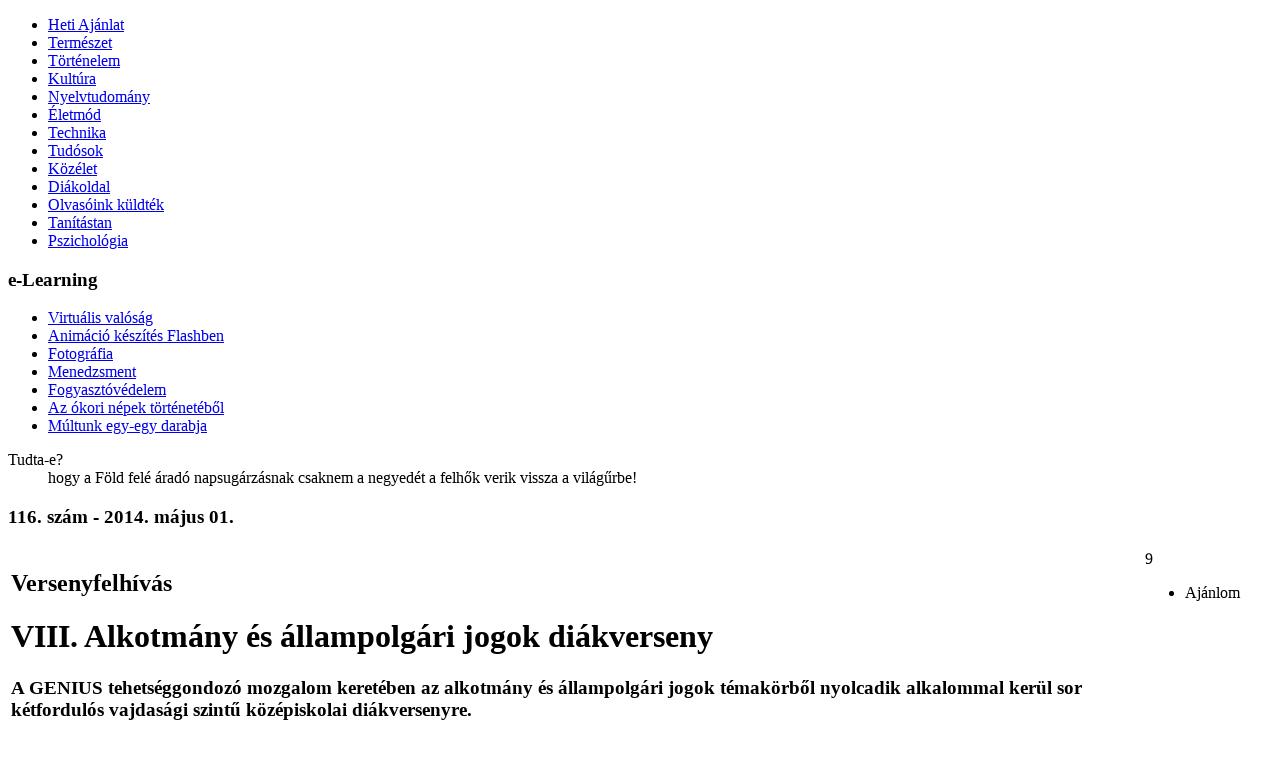

--- FILE ---
content_type: text/html; charset=UTF-8
request_url: http://fokusz.info/index.php?cid=1277750475&aid=1522125013
body_size: 15985
content:
<!DOCTYPE html PUBLIC "-//W3C//DTD XHTML 1.0 Transitional//EN" "http://www.w3.org/TR/xhtml1/DTD/xhtml1-transitional.dtd">
<html xmlns="http://www.w3.org/1999/xhtml">
<head>
<title>Fókusz - VIII. Alkotmány és állampolgári jogok diákverseny</title>
<meta http-equiv="content-type" content="text/html; charset=utf-8" />
<meta http-equiv="cache-control" content="public" />
<meta name="copyright" content="Fókusz, office@fokusz.info" />
<meta name="description" content="Fókusz, ismeretterjesztő és tudománynépszerűsítő elektronikus folyóirat." />
<meta name="keywords" content="fokusz, fókusz, hirek, vajdasag, vajdaság, ismeretterjesztő, tudositás, hetilap, aktuális, elektronikus, kiadvány, genius, természet, tudomány, kultúra, életmód, közélet"  />
<meta name="robots" content="index,follow" />
<meta name="language" content="hu" />
<link rel="icon" href="favicon.ico" type="image/ico" />
<link rel="shortcut icon" href="favicon.ico" />
<link rel="stylesheet" type="text/css" href="http://fonts.googleapis.com/css?family=Ubuntu:400,400italic,700&subset=latin,latin-ext" />
<link rel="author" href="https://plus.google.com/u/0/117765126143686762861/about" />

<meta property="og:url" content="http://fokusz.info/index.php?cid=1277750475&aid=1522125013" />
<meta property="og:type" content="website" />
<meta property="og:title" content="VIII. Alkotmány és állampolgári jogok diákverseny" />
<meta property="og:image" content="http://www.fokusz.info/Image/Cikkek/alkotmany_kep.jpg" />
<meta property="og:description" content="A GENIUS tehetséggondozó mozgalom keretében az alkotmány és állampolgári jogok témakörből nyolcadik alkalommal kerül sor kétfordulós vajdasági szintű középiskolai diákversenyre." />
<meta property="og:site_name" content="Fókusz - VAJDASÁGI ISMERETTERJESZTŐ ÉS TUDOMÁNYNÉPSZERŰSÍTŐ PORTÁL" />

<script type="text/javascript" src="System/Javascript/loader.js"></script>

</head>

<body>

<!-- Google tag (gtag.js) -->
<script async src="https://www.googletagmanager.com/gtag/js?id=G-WBK9VY06T9"></script>
<script>
  window.dataLayer = window.dataLayer || [];
  function gtag(){dataLayer.push(arguments);}
  gtag('js', new Date());

  gtag('config', 'G-WBK9VY06T9');
</script>
<!-- <script type="text/javascript">

  var _gaq = _gaq || [];
  _gaq.push(['_setAccount', 'UA-2038040-1']);
  _gaq.push(['_trackPageview']);

  (function() {
    var ga = document.createElement('script'); ga.type = 'text/javascript'; ga.async = true;
    ga.src = ('https:' == document.location.protocol ? 'https://ssl' : 'http://www') + '.google-analytics.com/ga.js';
    var s = document.getElementsByTagName('script')[0]; s.parentNode.insertBefore(ga, s);
  })();

</script> -->
<!--start header -->
<div id="header">
<div id="logo" onclick='window.location.href="index.php"' title="Főoldal"></div>
</div>
<!-- stop header -->

<!-- start content -->
<div id="content">

<!-- start left -->
<div id="left">

<ul id='bal'><li ><a href="index.php?cid=1654330260" style='height:1'  title="">Heti Ajánlat</a></li><li ><a href="index.php?cid=1409458913" style='height:1'  title="">Természet</a></li><li ><a href="index.php?cid=1285654298" style='height:1'  title="">Történelem</a></li><li ><a href="index.php?cid=1161908925" style='height:1'  title="">Kultúra</a></li><li ><a href="index.php?cid=1163529137" style='height:1'  title="">Nyelvtudomány</a></li><li ><a href="index.php?cid=1780752785" style='height:1'  title="">Életmód</a></li><li ><a href="index.php?cid=1752456410" style='height:1'  title="">Technika</a></li><li ><a href="index.php?cid=1224723513" style='height:1'  title="">Tudósok</a></li><li ><a href="index.php?cid=1862959364" style='height:1'  title="">Közélet</a></li><li class='top_active'><a href="index.php?cid=1277750475" style='height:1'  title="">Diákoldal</a></li><li ><a href="index.php?cid=1691955196" style='height:1'  title="">Olvasóink küldték</a></li><li ><a href="index.php?cid=1687304874" style='height:1'  title="">Tanítástan</a></li><li ><a href="index.php?cid=1117084338" style='height:1'  title="">Pszichológia</a></li></ul>
<!-- e-learning -->
<div class="elearning">
<h3>e-Learning</h3>

<ul id='elearn'><li ><a href="index.php?cid=1487224133" style='height:1'  title="">Virtuális valóság</a></li><li ><a href="index.php?cid=1173942465" style='height:1'  title="">Animáció készítés Flashben</a></li><li ><a href="index.php?cid=1925547640" style='height:1'  title="">Fotográfia</a></li><li ><a href="index.php?cid=1531249319" style='height:1'  title="">Menedzsment</a></li><li ><a href="index.php?cid=1316017614" style='height:1'  title="">Fogyasztóvédelem</a></li><li ><a href="index.php?cid=1373722876" style='height:1'  title="">Az ókori népek történetéből</a></li><li ><a href="index.php?cid=1835995361" style='height:1'  title="">Múltunk egy-egy darabja</a></li></ul></div>

<!--tudta-e start -->
<div class="tudta">
<dl>
	<dt>Tudta-e?</dt>

<dd>hogy a Föld felé áradó napsugárzásnak csaknem a negyedét a felhők verik vissza a világűrbe!</dd>
</dl>
</div>
<!--tudta-e stop -->

</div>
<!-- end left -->

<!-- start right block -->
<div id="right_wrapper">
<div id="center">


<div class="cikk">
<h3>116. szám - 2014. május 01.</h3>
<!--cikk start -->
<table border='0' width='100%'>


<tr class='cikkfejlec'><td width="90%" valign="top">
<h2>Versenyfelhívás</h2>
<h1>VIII. Alkotmány és állampolgári jogok diákverseny</h1>
<h3>A GENIUS tehetséggondozó mozgalom keretében az alkotmány és állampolgári jogok témakörből nyolcadik alkalommal kerül sor kétfordulós vajdasági szintű középiskolai diákversenyre.<br />

<span><a title='A szerzőről' href="javascript:onclick=open_url('Template/authorinfo.php?authorid=1952340337','no','no','yes',500,400)" >MUHI Béla</a> | <a title='A szerző összes cikkei' href='index.php?cid=1870800260&aid=1952340337' >a szerző cikkei</a></span></h3>
</td>
<td width="70px" valign="top">

<div class="socdiv">
<div>9</div>
		<ul id="places">
			<li title="Ajánlott" class="icon like">Ajánlom</li>
		</ul>
 </div>
</td>
</tr>

<tr><td colspan="2" valign="top">


<div id="articleSC" class="tabs"><div id="tab1" class="tabSC"><p>Az &iacute;r&aacute;sbeli fordul&oacute;ra mindegyik versenyzőnek kutat&aacute;si jellegű szakdolgozatot kell bek&uuml;ldenie. A legjobbak megh&iacute;v&aacute;st kapnak a sz&oacute;beli d&ouml;ntőre, ahol elektronikus prezent&aacute;ci&oacute; k&iacute;s&eacute;ret&eacute;ben mutatj&aacute;k be kutat&aacute;saik eredm&eacute;nyit, &eacute;s v&aacute;laszolnak a szakbizotts&aacute;g k&eacute;rd&eacute;seire. A r&eacute;szvevők oklev&eacute;lben &eacute;s k&ouml;nyvjutalomban r&eacute;szes&uuml;lnek, a legsikeresebbeknek &eacute;rt&eacute;kes aj&aacute;nd&eacute;k j&aacute;r. A felk&eacute;sz&uuml;l&eacute;shez szakmai seg&eacute;danyagokat lehet ig&eacute;nyelni.</p>

<p>A verseny c&eacute;lja a fiatalok &eacute;rdeklőd&eacute;s&eacute;nek felkelt&eacute;se a t&aacute;rsadalomtudom&aacute;nyok ir&aacute;nt, a tehets&eacute;gek felkutat&aacute;sa &eacute;s felkarol&aacute;sa ebben a t&eacute;mak&ouml;rben, a tehets&eacute;gnevel&eacute;s serkent&eacute;se. A rendezv&eacute;ny hagyom&aacute;nyosan szakmai tal&aacute;lkoz&oacute; is a mentorok, a szaktan&aacute;rok r&eacute;sz&eacute;re, melynek keret&eacute;ben elsősorban szakmai, m&oacute;dszertani &eacute;s szaknyelvi k&eacute;rd&eacute;sekről lesz sz&oacute;. T&aacute;rsszervezők a Vajdas&aacute;gi Magyar Pedag&oacute;gusok Egyes&uuml;lete &eacute;s a F&oacute;kusz ismeretterjesztő &eacute;s tudom&aacute;nyn&eacute;pszerűs&iacute;tő elektronikus foly&oacute;irat szerkesztős&eacute;ge.</p>

<p><span style="font-size: 1em; letter-spacing: 0.05em;">A kutat&aacute;si jellegű szakdolgozatot <strong>2014. m&aacute;jus 20-ig</strong> k&eacute;t nyomtatott p&eacute;ld&aacute;nyban a k&ouml;vetkező c&iacute;mre kell bek&uuml;ldeni: VMPE (Alkotm&aacute;ny verseny), 21000 Novi Sad, Ćirpanova 54. A szakmunk&aacute;t digit&aacute;lis form&aacute;ban is mell&eacute;kelni kell CD-n, vagy elektronikus lev&eacute;lk&eacute;nt elk&uuml;ldeni a <a href="http://www.fokusz.info/File/JELENTKEZESI_LAP_-_alkotmany_2014.doc">jelentkez&eacute;si lappal</a> egy&uuml;tt a k&ouml;vetkező c&iacute;mre: <a href="mailto:genius.alkotmany@gmail.com">genius.alkotmany@gmail.com</a></span></p>

<p><span style="font-size: 1em; letter-spacing: 0.05em;">A versenyre forr&aacute;sanyagk&eacute;nt felhaszn&aacute;lhat&oacute; a hivatalos tank&ouml;nyv, illetve m&aacute;s hasonl&oacute; t&eacute;mak&ouml;rű k&ouml;nyvek vagy anyagok az Internetről. Hasznos olvasm&aacute;ny lehet Boz&oacute;ki Antal: Alkotm&aacute;ny &eacute;s (&aacute;llam)polg&aacute;ri jogok c&iacute;mű k&ouml;nyve, mely a Vajdas&aacute;gi Magyar Tank&ouml;nyv Tan&aacute;cs szervez&eacute;s&eacute;ben jelent meg. Tov&aacute;bb&aacute; anyagokat, &ouml;tleteket lehet gyűjteni a m&eacute;di&aacute;kb&oacute;l, lev&eacute;lt&aacute;rakb&oacute;l, k&ouml;zigazgat&aacute;si, b&iacute;r&oacute;s&aacute;gi &eacute;s egy&eacute;b dokumentumokb&oacute;l is. A di&aacute;kok kreativit&aacute;sa, az &ouml;n&aacute;ll&oacute; vizsg&aacute;l&oacute;d&aacute;s &eacute;s kutat&aacute;s jellemzi ezt a versenyt. Az első fordul&oacute; egy kutat&aacute;si jellegű, essz&eacute;szerű szakdolgozat meg&iacute;r&aacute;sa &eacute;s bek&uuml;ld&eacute;se, amit a szakbizotts&aacute;g &eacute;rt&eacute;kel, &eacute;s a legsikeresebb di&aacute;kok megh&iacute;v&aacute;st kapnak a sz&oacute;beli d&ouml;ntőre. Erre &aacute;prilis v&eacute;g&eacute;n, vagy m&aacute;jusban ker&uuml;l sor. Mindegyik versenyző a d&ouml;ntőre elektronikus prezent&aacute;ci&oacute;t k&eacute;sz&iacute;t, &eacute;s t&iacute;z perc &aacute;ll a rendelkez&eacute;s&eacute;re, hogy bemutassa vizsg&aacute;l&oacute;d&aacute;sai, kutat&aacute;sai eredm&eacute;nyeit, majd v&aacute;laszol a szakbizotts&aacute;g k&eacute;rd&eacute;seire. A szakdolgozat meg&iacute;r&aacute;s&aacute;hoz &eacute;s a sz&oacute;beli prezent&aacute;ci&oacute;hoz seg&iacute;ts&eacute;g tal&aacute;lhat&oacute; itt:</span></p>

<p><a href="http://www.fokusz.info/index.php?cid=1277750475&amp;sid=1938354131">http://www.fokusz.info/index.php?cid=1277750475&amp;sid=1938354131</a></p>

<p><span style="font-size: 1em; letter-spacing: 0.05em;">A vizsg&aacute;latok, kutat&aacute;sok t&eacute;m&aacute;i lehetnek az alkotm&aacute;ny &eacute;s &aacute;llampolg&aacute;ri jogok &eacute;rv&eacute;nyes&uuml;l&eacute;s&eacute;nek pozit&iacute;v &eacute;s negat&iacute;v p&eacute;ld&aacute;i egyar&aacute;nt. Megfelelő szaknyelven megfogalmazott, argument&aacute;lt, ak&aacute;r dokumentumokkal, t&aacute;bl&aacute;zatokkal, &aacute;br&aacute;kkal &eacute;s f&eacute;nyk&eacute;pekkel is illusztr&aacute;lt szakmunk&aacute;t kell elk&eacute;sz&iacute;teni.</span></p>

<p>&Eacute;rdekes t&eacute;ma lehet a kisebbs&eacute;gi jogok &eacute;s azok &eacute;rv&eacute;nyes&uuml;l&eacute;se, vagy p&eacute;ld&aacute;ul fel lehet dolgozni a k&ouml;vetkező t&eacute;mak&ouml;r&ouml;ket: az &aacute;llamhatalom &eacute;s az &aacute;llampolg&aacute;r viszonya, az alapvető &aacute;llampolg&aacute;ri jogok kodifik&aacute;l&aacute;sa, t&ouml;rv&eacute;nybe iktat&aacute;sa, az &aacute;llampolg&aacute;ri jogok &eacute;s k&ouml;telezetts&eacute;gek &eacute;rv&eacute;nyes&uuml;l&eacute;se az oktat&aacute;s, a k&ouml;zigazgat&aacute;s, az eg&eacute;szs&eacute;g&uuml;gy, a k&ouml;zleked&eacute;s ter&uuml;let&eacute;n stb. Az emberi jogok (sz&oacute;l&aacute;s-, sajt&oacute;-, vall&aacute;s-, egyes&uuml;l&eacute;si, gy&uuml;lekez&eacute;si szabads&aacute;g) &eacute;rv&eacute;nyes&uuml;l&eacute;se, &aacute;ltal&aacute;ban a szoci&aacute;lis &eacute;s kultur&aacute;lis jogok megval&oacute;sul&aacute;sa, az oktat&aacute;shoz, művelőd&eacute;shez, t&aacute;j&eacute;koz&oacute;d&aacute;shoz, szabad mozg&aacute;shoz val&oacute; jog, szem&eacute;lyis&eacute;gi jog, a m&eacute;lt&oacute;s&aacute;ghoz val&oacute; jog, a demokr&aacute;cia, a jog&aacute;llamis&aacute;g &eacute;rv&eacute;nyes&uuml;l&eacute;se. Vizsg&aacute;lni lehet a k&eacute;tnyelvűs&eacute;g, a gyermekjogok, a kisebbs&eacute;gi jogok, a nemek k&ouml;z&ouml;tti egyenlős&eacute;g, a szabad t&aacute;j&eacute;koztat&aacute;sra &eacute;s t&aacute;j&eacute;koz&oacute;d&aacute;sra val&oacute; jog, a piacgazdas&aacute;g, a fogyaszt&oacute;v&eacute;delem, a betegell&aacute;t&aacute;s t&eacute;mak&ouml;r&eacute;t stb. Szerepelhet az erőszak (a csal&aacute;dban, a t&aacute;rsadalomban), a terrorizmus, a k&ouml;zbiztons&aacute;g k&eacute;rd&eacute;sk&ouml;re, a szem&eacute;lyes szf&eacute;ra tiszteletben tart&aacute;sa, a mobbing, a gyűl&ouml;letsz&iacute;t&aacute;s, a vagyonvisszasz&aacute;rmaztat&aacute;s, a rehabilit&aacute;ci&oacute;&hellip;</p>

<p><span style="font-size: 1em; letter-spacing: 0.05em;">Lehet k&eacute;sz&iacute;teni interj&uacute;t, r&eacute;szt lehet venni b&iacute;r&oacute;s&aacute;gi t&aacute;rgyal&aacute;son, lev&eacute;lt&aacute;rban kutatni, munkak&ouml;zvet&iacute;tőben tudakol&oacute;dni, a k&ouml;rnyezetv&eacute;delemmel kapcsolatban &eacute;rtekezni, szoci&aacute;lis &eacute;s eg&eacute;szs&eacute;gv&eacute;delmi t&eacute;m&aacute;kat taglalni stb. A szakmunka tartalmazzon &eacute;szrev&eacute;teleket, javaslatokat a megold&aacute;sra, mutasson r&aacute; a tov&aacute;bbl&eacute;p&eacute;s lehetős&eacute;geire is. A kiv&aacute;lasztott t&eacute;m&aacute;t m&eacute;rlegelni lehet a belső jog, vagy ak&aacute;r a nemzetk&ouml;zi jog kapcs&aacute;n is.</span></p>

<p><span style="font-size: 1em; letter-spacing: 0.05em;">A verseny első, &iacute;r&aacute;sbeli fordul&oacute;ja teh&aacute;t egy kutat&aacute;si jellegű szakmunka meg&iacute;r&aacute;s&aacute;b&oacute;l &aacute;ll, amit 2014. m&aacute;jus 20-ig k&eacute;t nyomtatott p&eacute;ld&aacute;nyban kell bek&uuml;ldeni &eacute;s elektronikus v&aacute;ltozatban is egy CD-n vagy elektronikus lev&eacute;lk&eacute;nt.</span></p>

<p><span style="font-size: 1em; letter-spacing: 0.05em;">Tov&aacute;bbi inform&aacute;ci&oacute;k a főszervezőtől kaphat&oacute;k: Muhi B&eacute;la (tel. 021 548-259).</span></p>

<p><span style="font-size: 1em; letter-spacing: 0.05em;">Az Alkotm&aacute;ny &eacute;s &aacute;llampolg&aacute;ri jogok c&iacute;mű vajdas&aacute;gi di&aacute;kverseny kor&aacute;bbi besz&aacute;mol&oacute;it l&aacute;sd itt:</span></p>

<p><a href="http://www.fokusz.info/index.php?cid=1277750475&amp;sid=1443819725">http://www.fokusz.info/index.php?cid=1277750475&amp;sid=1443819725</a></p>

<p><a href="http://www.fokusz.info/index.php?cid=1277750475&amp;sid=1390115691">http://www.fokusz.info/index.php?cid=1277750475&amp;sid=1390115691</a></p>

<p><a href="http://www.fokusz.info/index.php?cid=1277750475&amp;sid=1328805784">http://www.fokusz.info/index.php?cid=1277750475&amp;sid=1328805784</a></p>

<p><a href="http://www.fokusz.info/index.php?cid=1277750475&amp;sid=1314141432">http://www.fokusz.info/index.php?cid=1277750475&amp;sid=1314141432</a></p>

<p><a href="http://www.fokusz.info/index.php?cid=1277750475&amp;sid=1253408664">http://www.fokusz.info/index.php?cid=1277750475&amp;sid=1253408664</a></p></div></div><div class="clear"></div>            <script>
                var _Paginator;
                var pg;
                function doThePagging(pgnum,animate){
                    _Paginator = new Paginator();
                    _Paginator.init(1, 1);
                    var total = 1;
                    pg = _Paginator.pagging(pgnum, total);
                    $(".articleSC_Controls .inside a").removeClass('active');
                    $(".articleSC_Controls .inside a[rel="+pgnum+"]").addClass('active');
                    $("#articleSC div.tabSC").fadeOut(300);
                    $("#articleSC div#tab"+pgnum).fadeIn(300);
                    //$(window).scrollTop(0);
                    if(animate != 'undefined' && animate != null && animate != '') {
								    $('html, body').animate({
								        scrollTop: $(".cikk").offset().top
								    }, 500);
								    }
		                    return false;
                }
            </script></td></tr></table>

		<ul id="places-h">
			<li data-alt="Ajánlom"><a rel="external nofollow" href="#" class="icon like">Ajánlom</a></li>
			<li data-alt="Oszd meg a Facebook-on"><a rel="external nofollow" href="#" class="icon facebook">Oszd meg a Facebook-on</a></li>
			<li data-alt="Oszd meg a Google-on" class="last"><a rel="external nofollow" href="#" class="icon google">Oszd meg a Google-on</a></li>
			<div class="clear"></div>
		</ul>
<!--cikk stop -->

<!-- kapcsolodo cikkek -->
<div class='kapcsolodo'><h3 class='kapcsolodofejlec'>Kapcsolódó cikkek</h3><ul><li><a href='index.php?cid=1277750475&aid=1965218503' title=''>Vajdaság építészete - eredmények</a></li><li><a href='index.php?cid=1277750475&aid=1451443603' title=''>VIII. Ribár Béla emlékverseny fizikából</a></li><li><a href='index.php?cid=1277750475&aid=1722172566' title=''>XII. GENIUS konferencia</a></li><li><a href='index.php?cid=1277750475&aid=1537494292' title=''>VII. Vajdasági Diák Menedzsment Bajnokság</a></li><li><a href='index.php?cid=1277750475&aid=1562269118' title=''>II. Vajdasági Fogyasztóvédelmi Diákverseny</a></li><li><a href='index.php?cid=1277750475&aid=1349599489' title=''>Marketing kihívás: kutass, tervezz, reklámozz</a></li><li><a href='index.php?cid=1687304874&aid=1689018045' title=''>Tudás, érték, siker</a></li><li><a href='index.php?cid=1277750475&aid=1780972840' title=''>Kalmár László Matematikaverseny</a></li><li><a href='index.php?cid=1277750475&aid=1790877199' title=''>8. Vállalkozz okosan! diákverseny</a></li><li><a href='index.php?cid=1277750475&aid=1673744033' title=''>XXV. „Mit tudsz Torontál vármegyéről?”</a></li><li><a href='index.php?cid=1277750475&aid=1440281384' title=''>8. Vállalkozz okosan! diákverseny</a></li><li><a href='index.php?cid=1687304874&aid=1956974228' title=''>25. Apáczai Nyári Akadémia</a></li><li><a href='index.php?cid=1277750475&aid=1352435765' title=''>Marketing kihívás: kutass, tervezz, reklámozz</a></li><li><a href='index.php?cid=1277750475&aid=1108768124' title=''>Kaptár</a></li><li><a href='index.php?cid=1687304874&aid=1559071804' title=''>Új távlatok az oktatásban</a></li><li><a href='index.php?cid=1277750475&aid=1154281704' title=''>Gion Nándor Olvasási Verseny</a></li><li><a href='index.php?cid=1277750475&aid=1559130986' title=''>XXIII. GENIUS konferencia</a></li><li><a href='index.php?cid=1277750475&aid=1529634242' title=''>Marketing kihívás: kutass, tervezz, reklámozz</a></li><li><a href='index.php?cid=1277750475&aid=1710784652' title=''>Kis Fürkész természetismereti – természetvédelmi verseny</a></li><li><a href='index.php?cid=1277750475&aid=1761441813' title=''>XIX. Ribár Béla Általános Iskolások Fizikaverseny</a></li><li><a href='index.php?cid=1691955196&aid=1383432029' title=''>Új barátok 50 felett</a></li><li><a href='index.php?cid=1277750475&aid=1164165647' title=''>Kalmár László Matematikaverseny</a></li><li><a href='index.php?cid=1277750475&aid=1352979193' title=''>7. Vállalkozz okosan! diákverseny</a></li><li><a href='index.php?cid=1862959364&aid=1366179306' title=''>DigiChildPro: Új pedagógiai eszköz a digitális gyermekvédelemért</a></li><li><a href='index.php?cid=1277750475&aid=1577895575' title=''>Kovács Sztrikó Zoltán Fizika-kémia Diákverseny</a></li><li><a href='index.php?cid=1277750475&aid=1863845889' title=''>Gion Nándor Olvasási Verseny általános iskolásoknak</a></li><li><a href='index.php?cid=1277750475&aid=1836114014' title=''>7. Vállalkozz okosan! diákverseny</a></li><li><a href='index.php?cid=1277750475&aid=1764336023' title=''>XII. Vajdasági Fogyasztóvédelmi Diákverseny</a></li><li><a href='index.php?cid=1277750475&aid=1175614705' title=''>XVII. Vajdasági Diák Menedzsment Bajnokság</a></li><li><a href='index.php?cid=1862959364&aid=1130416199' title=''>Innovációk az oktatásban</a></li><li><a href='index.php?cid=1277750475&aid=1307870505' title=''>Rajzpályázat a Méhek Világnapja alkalmából</a></li><li><a href='index.php?cid=1687304874&aid=1730665293' title=''>Apáczai Nyári Akadémia 2024</a></li><li><a href='index.php?cid=1277750475&aid=1980219306' title=''>Gion Nándor olvasási verseny</a></li><li><a href='index.php?cid=1687304874&aid=1792476687' title=''>Innovációk az oktatásban</a></li><li><a href='index.php?cid=1277750475&aid=1971284242' title=''>XXII. GENIUS konferencia</a></li><li><a href='index.php?cid=1277750475&aid=1274864753' title=''>XII. Vajdasági Fogyasztóvédelmi Diákverseny</a></li><li><a href='index.php?cid=1277750475&aid=1229951026' title=''>XVII. Vajdasági Diák Menedzsment Bajnokság</a></li><li><a href='index.php?cid=1277750475&aid=1334597410' title=''>Eredmények - 6. Vállalkozz okosan! diákverseny</a></li><li><a href='index.php?cid=1277750475&aid=1747326093' title=''>Kis fürkész</a></li><li><a href='index.php?cid=1277750475&aid=1896437579' title=''>TUDOK - 2024</a></li><li><a href='index.php?cid=1277750475&aid=1746141435' title=''>Gion Nándor Olvasási Verseny</a></li><li><a href='index.php?cid=1277750475&aid=1803219237' title=''>XXIII. Kovács Sztrikó Zoltán Fizika-Kémia Diákverseny</a></li><li><a href='index.php?cid=1277750475&aid=1946098475' title=''>6. Vállalkozz okosan! diákverseny</a></li><li><a href='index.php?cid=1687304874&aid=1712356165' title=''>Az élménypedagógia</a></li><li><a href='index.php?cid=1862959364&aid=1704383840' title=''>XXIII. Apáczai Nyári Akadémia</a></li><li><a href='index.php?cid=1277750475&aid=1790394217' title=''>Eredmények - XI. Vajdasági Fogyasztóvédelmi Diákverseny</a></li><li><a href='index.php?cid=1277750475&aid=1756613114' title=''>Eredmények - XVI. Vajdasági Diák Menedzsment Bajnokság</a></li><li><a href='index.php?cid=1687304874&aid=1556322116' title=''>Oktatás a fenntartható fejlődés szolgálatában</a></li><li><a href='index.php?cid=1277750475&aid=1235987220' title=''>XI. Vajdasági Fogyasztóvédelmi Diákverseny</a></li><li><a href='index.php?cid=1277750475&aid=1970815999' title=''>XVI. Vajdasági Diák Menedzsment Bajnokság</a></li><li><a href='index.php?cid=1687304874&aid=1564181083' title=''>Az olvasóvá nevelés alapjai</a></li><li><a href='index.php?cid=1277750475&aid=1605622353' title=''>Kis fürkész</a></li><li><a href='index.php?cid=1277750475&aid=1864249213' title=''>5. Vállalkozz okosan! diákverseny</a></li><li><a href='index.php?cid=1277750475&aid=1983596638' title=''>Pótnevezés - TUDOK</a></li><li><a href='index.php?cid=1277750475&aid=1675555306' title=''>TUDOK - 2023</a></li><li><a href='index.php?cid=1277750475&aid=1954589739' title=''>5. Vállalkozz okosan! diákverseny</a></li><li><a href='index.php?cid=1687304874&aid=1502057923' title=''>A tantermen kívüli oktatás lehetőségei</a></li><li><a href='index.php?cid=1687304874&aid=1240690105' title=''>XXII. Apáczai Nyári Akadémia</a></li><li><a href='index.php?cid=1277750475&aid=1102976137' title=''>XX. GENIUS Konferencia - Eredmények</a></li><li><a href='index.php?cid=1277750475&aid=1661725125' title=''>Eredmények - X. Vajdasági Fogyasztóvédelmi Diákverseny</a></li><li><a href='index.php?cid=1277750475&aid=1458251027' title=''>Eredmények - XV. Vajdasági Diák Menedzsment Bajnokság</a></li><li><a href='index.php?cid=1277750475&aid=1413241678' title=''>Kárpát-medencei Diákok Művészeti Találkozója 2022</a></li><li><a href='index.php?cid=1277750475&aid=1563869334' title=''>XX. GENIUS Konferencia - Tájékoztatás</a></li><li><a href='index.php?cid=1862959364&aid=1114167465' title=''>A Z és az Alfa generáció pedagógus szemszögből</a></li><li><a href='index.php?cid=1862959364&aid=1958219465' title=''>25. Kőketánc</a></li><li><a href='index.php?cid=1277750475&aid=1876993873' title=''>Horgoson megtartották a XVI. Ribár Béla fizikaversenyt</a></li><li><a href='index.php?cid=1277750475&aid=1636684097' title=''>I. Körmendi Ferenc diákverseny</a></li><li><a href='index.php?cid=1277750475&aid=1971124113' title=''>XII. evangelizációs szavalóverseny</a></li><li><a href='index.php?cid=1277750475&aid=1691412614' title=''>Kalmár László Matematikaverseny</a></li><li><a href='index.php?cid=1277750475&aid=1866515354' title=''>XX. GENIUS konferencia</a></li><li><a href='index.php?cid=1277750475&aid=1809638977' title=''>XV. Vajdasági Diák Menedzsment Bajnokság</a></li><li><a href='index.php?cid=1277750475&aid=1613086334' title=''>X. Vajdasági Fogyasztóvédelmi Diákverseny</a></li><li><a href='index.php?cid=1277750475&aid=1967351246' title=''>Kis Fürkész természetvédelmi és természetismereti verseny</a></li><li><a href='index.php?cid=1277750475&aid=1203441190' title=''>Megkezdődött a fizika-kémia diáktábor</a></li><li><a href='index.php?cid=1277750475&aid=1256170035' title=''>Eredmények - fizika-kémia verseny</a></li><li><a href='index.php?cid=1277750475&aid=1223795227' title=''>4. Vállalkozz okosan! diákverseny</a></li><li><a href='index.php?cid=1277750475&aid=1907489780' title=''>XVI. Ribár Béla Általános Iskolai Fizikaverseny</a></li><li><a href='index.php?cid=1277750475&aid=1505194024' title=''>XXIII. fizika-kémia diáktábor</a></li><li><a href='index.php?cid=1277750475&aid=1534322632' title=''>XXI. Kovács Sztrikó Zoltán Fizika-Kémia Diákverseny</a></li><li><a href='index.php?cid=1277750475&aid=1816596394' title=''>TUDOK 2022</a></li><li><a href='index.php?cid=1862959364&aid=1976617776' title=''>Felhívás konferencián történő előadásra</a></li><li><a href='index.php?cid=1277750475&aid=1972968448' title=''>Gion Nándor olvasási verseny középiskolások számára</a></li><li><a href='index.php?cid=1277750475&aid=1682869591' title=''>VII. Kárpát-medencei Életmese felolvasó- és illusztráló verseny</a></li><li><a href='index.php?cid=1277750475&aid=1475623483' title=''>4. Vállalkozz okosan! diákverseny</a></li><li><a href='index.php?cid=1862959364&aid=1920245630' title=''>A játékalapú tanulás lehetőségei</a></li><li><a href='index.php?cid=1277750475&aid=1688639147' title=''>XIX. GENIUS konferencia és verseny - eredmények</a></li><li><a href='index.php?cid=1862959364&aid=1289686149' title=''>A Kisebbségvédelem Európában nyári egyetem programja</a></li><li><a href='index.php?cid=1687304874&aid=1152570033' title=''>Gamifikáció - a játékalapú tanulás lehetőségei</a></li><li><a href='index.php?cid=1277750475&aid=1433241083' title=''>Eredmények - XIV. Vajdasági Diák Menedzsment Bajnokság</a></li><li><a href='index.php?cid=1277750475&aid=1995496912' title=''>GENIUS konferencia - a közgazdasági szekció eredményei</a></li><li><a href='index.php?cid=1277750475&aid=1508676902' title=''>Zentán kiválóan szerepeltek a kis fizikusok és kémikusok</a></li><li><a href='index.php?cid=1277750475&aid=1524119192' title=''>XV. Ribár Béla Általános Iskolai Fizikaverseny</a></li><li><a href='index.php?cid=1277750475&aid=1856575633' title=''>Eredmények - IX. Vajdasági Fogyasztóvédelmi Diákverseny</a></li><li><a href='index.php?cid=1277750475&aid=1514470405' title=''>XXII. fizika-kémia általános iskolai tehetséggondozó diáktábor</a></li><li><a href='index.php?cid=1277750475&aid=1866848426' title=''>XV. Ribár Béla Általános Iskolai Fizikaverseny</a></li><li><a href='index.php?cid=1277750475&aid=1273459262' title=''>Érkeznek a szakmunkák a XX. Kovács Sztrikó Zoltán versenyre</a></li><li><a href='index.php?cid=1277750475&aid=1758653025' title=''>XX. Kovács Sztrikó Zoltán fizika-kémia diákverseny</a></li><li><a href='index.php?cid=1277750475&aid=1761340743' title=''>Kárpát-medencei Diákok Művészeti Találkozója</a></li><li><a href='index.php?cid=1862959364&aid=1668440886' title=''>A Kisebbségi Jogvédő Intézet pályázati felhívása tanulmány írására</a></li><li><a href='index.php?cid=1277750475&aid=1832449903' title=''>XIX. GENIUS konferencia</a></li><li><a href='index.php?cid=1277750475&aid=1194021868' title=''>Kalmár László Matematikaverseny</a></li><li><a href='index.php?cid=1277750475&aid=1682391707' title=''>XX. Kovács Sztrikó Zoltán fizika-kémia diákverseny</a></li><li><a href='index.php?cid=1277750475&aid=1853929460' title=''>XIV. Vajdasági Diák Menedzsment Bajnokság</a></li><li><a href='index.php?cid=1277750475&aid=1633992939' title=''>IX. Vajdasági Fogyasztóvédelmi Diákverseny</a></li><li><a href='index.php?cid=1862959364&aid=1791677126' title=''>Nemzetközi Oktatási Szakkiállítás</a></li><li><a href='index.php?cid=1862959364&aid=1847894058' title=''>Felhívás tanulmány írására</a></li><li><a href='index.php?cid=1277750475&aid=1891214923' title=''>TUDOK 2021</a></li><li><a href='index.php?cid=1277750475&aid=1589882211' title=''>Ifjú turisztikai vállalkozók</a></li><li><a href='index.php?cid=1277750475&aid=1892966967' title=''>Irodalmi pályázat határom túli magyar középiskolásoknak</a></li><li><a href='index.php?cid=1277750475&aid=1942933395' title=''>XIV. Ribár Béla Általános Iskolai Fizikaverseny</a></li><li><a href='index.php?cid=1277750475&aid=1420474573' title=''>Kárpát-medencei Magyar Feltalálók, Tudósok és Felfedezők Csapatverseny</a></li><li><a href='index.php?cid=1862959364&aid=1895477415' title=''>Kutatók Éjszakája - 2020</a></li><li><a href='index.php?cid=1277750475&aid=1216889328' title=''>Anyanyelvünk és magyarságunk</a></li><li><a href='index.php?cid=1862959364&aid=1121939542' title=''>Dr. Muhi B. Béla a Tehetségek Szolgálatáért éves díj nyertese</a></li><li><a href='index.php?cid=1277750475&aid=1540838534' title=''>Középiskolai Csillagászati Verseny</a></li><li><a href='index.php?cid=1277750475&aid=1321086106' title=''>Kis Fürkész természetismereti-természetvédelmi verseny</a></li><li><a href='index.php?cid=1277750475&aid=1476421249' title=''>XIV. Ribár Béla Általános Iskolai Fizikaverseny</a></li><li><a href='index.php?cid=1277750475&aid=1950297804' title=''>Lezajlott a XVIII. GENIUS konferencia</a></li><li><a href='index.php?cid=1277750475&aid=1889548317' title=''>3. Vállalkozz okosan! diákverseny</a></li><li><a href='index.php?cid=1277750475&aid=1834288107' title=''>Eredmények - XIII. Vajdasági Diák Menedzsment Bajnokság</a></li><li><a href='index.php?cid=1277750475&aid=1512144115' title=''>Eredmények - VIII. Vajdasági Fogyasztóvédelmi Diákverseny</a></li><li><a href='index.php?cid=1277750475&aid=1212732537' title=''>35. Szólj, síp, szólj! népzenei vetélkedő</a></li><li><a href='index.php?cid=1277750475&aid=1544047406' title=''>XVIII. GENIUS konferencia - értesítés</a></li><li><a href='index.php?cid=1277750475&aid=1602644613' title=''>Gion Nándor Olvasási Verseny</a></li><li><a href='index.php?cid=1862959364&aid=1345023324' title=''>Projektoktatás konferencia</a></li><li><a href='index.php?cid=1277750475&aid=1586418497' title=''>Szent-Györgyi Tanulmányi Verseny</a></li><li><a href='index.php?cid=1687304874&aid=1147194564' title=''>XX. Apáczai Nyári Akadémia</a></li><li><a href='index.php?cid=1862959364&aid=1932841897' title=''>A projektoktatás lehetőségei</a></li><li><a href='index.php?cid=1277750475&aid=1957358675' title=''>Kaptár</a></li><li><a href='index.php?cid=1277750475&aid=1280556171' title=''>XIII. Vajdasági Diák Menedzsment Bajnokság</a></li><li><a href='index.php?cid=1277750475&aid=1110087924' title=''>„Kisebbségvédelem Európában” nyári egyetem</a></li><li><a href='index.php?cid=1277750475&aid=1328231985' title=''>Nagyszerűen szerepeltek Zentán a kis fizikusok és kémikusok</a></li><li><a href='index.php?cid=1277750475&aid=1199440106' title=''>„Kisebbségvédelem Európában” nyári egyetem</a></li><li><a href='index.php?cid=1277750475&aid=1963286484' title=''>XIX. Kovács Sztrikó Zoltán fizika-kémia diákverseny</a></li><li><a href='index.php?cid=1277750475&aid=1424254352' title=''>XIII. Nukleáris Szaktábor</a></li><li><a href='index.php?cid=1277750475&aid=1543219587' title=''>XVIII. GENIUS konferencia</a></li><li><a href='index.php?cid=1277750475&aid=1418836795' title=''>VIII. Vajdasági Fogyasztóvédelmi Diákverseny</a></li><li><a href='index.php?cid=1277750475&aid=1481562634' title=''>XIII. Vajdasági Diák Menedzsment Bajnokság</a></li><li><a href='index.php?cid=1277750475&aid=1425945007' title=''>A Kisebbségi Jogvédő Intézet esszépályázatot hirdet</a></li><li><a href='index.php?cid=1277750475&aid=1334344757' title=''>XIX. Kovács Sztrikó Zoltán fizika-kémia diákverseny</a></li><li><a href='index.php?cid=1277750475&aid=1563819239' title=''>XIV. Ribár Béla emlékverseny fizikából</a></li><li><a href='index.php?cid=1277750475&aid=1661058325' title=''>Szabadkán megrendezték a XX. TUDOK válogatóját</a></li><li><a href='index.php?cid=1277750475&aid=1783916212' title=''>Diák-vállalkozók a tanteremben</a></li><li><a href='index.php?cid=1117084338&aid=1792737975' title=''>A boldogság keresése</a></li><li><a href='index.php?cid=1117084338&aid=1231376134' title=''>Mi történik a világgal - a szuperego meghibásodása</a></li><li><a href='index.php?cid=1277750475&aid=1369695722' title=''>Suliszem diákfilmfesztivál</a></li><li><a href='index.php?cid=1277750475&aid=1665195286' title=''>2. Vállalkozz okosan! diákverseny</a></li><li><a href='index.php?cid=1277750475&aid=1592793986' title=''>Életmese felolvasó- és illusztráló verseny</a></li><li><a href='index.php?cid=1277750475&aid=1286622497' title=''>PénzSztár vetélkedő</a></li><li><a href='index.php?cid=1862959364&aid=1182812336' title=''>„Ő hozzájuk fordult…”</a></li><li><a href='index.php?cid=1277750475&aid=1143060157' title=''>„Tekerj Otthonról Hazáig!” emléktúra</a></li><li><a href='index.php?cid=1687304874&aid=1729383092' title=''>A fiatalok szocializációja</a></li><li><a href='index.php?cid=1277750475&aid=1213038924' title=''>VII. Vajdasági Fogyasztóvédelmi Diákverseny</a></li><li><a href='index.php?cid=1277750475&aid=1394133446' title=''>XII. Vajdasági Diák Menedzsment Bajnokság</a></li><li><a href='index.php?cid=1687304874&aid=1217175635' title=''>Hagyományos és digitális pedagógia</a></li><li><a href='index.php?cid=1277750475&aid=1923836143' title=''>XVII. GENIUS konferencia</a></li><li><a href='index.php?cid=1277750475&aid=1796668485' title=''>Kőketánc vetélkedő</a></li><li><a href='index.php?cid=1862959364&aid=1115876842' title=''>„Ötletből valóság” innovációs verseny</a></li><li><a href='index.php?cid=1277750475&aid=1679814405' title=''>XIII. Ribár Béla emlékverseny fizikából</a></li><li><a href='index.php?cid=1277750475&aid=1638019055' title=''>Sikeresen lezajlott a XVIII. Kovács Sztrikó Zoltán Diákverseny</a></li><li><a href='index.php?cid=1277750475&aid=1349726727' title=''>VIII. GENIUS – Középiskolai Tehetséggondozó Diáktábor</a></li><li><a href='index.php?cid=1277750475&aid=1906513130' title=''>II. Fodor József biológia verseny</a></li><li><a href='index.php?cid=1277750475&aid=1687485608' title=''>XX. fizika-kémia általános iskolai tehetséggondozó diáktábor</a></li><li><a href='index.php?cid=1277750475&aid=1714290165' title=''>Fizika-Kémia Diákverseny</a></li><li><a href='index.php?cid=1277750475&aid=1842970174' title=''>VII. Vajdasági Fogyasztóvédelmi Diákverseny</a></li><li><a href='index.php?cid=1277750475&aid=1134475295' title=''>XII. Vajdasági Diák Menedzsment Bajnokság</a></li><li><a href='index.php?cid=1277750475&aid=1906871672' title=''>Tehetséggondozó Diáktábor</a></li><li><a href='index.php?cid=1277750475&aid=1434777682' title=''>XVIII. Kovács Sztrikó Zoltán Fizika-Kémia Diákverseny</a></li><li><a href='index.php?cid=1277750475&aid=1380365981' title=''>XIX. TUDOK vajdasági regionális konferencia</a></li><li><a href='index.php?cid=1277750475&aid=1491312963' title=''>Bemutatkoztak a fiatal vállalkozók</a></li><li><a href='index.php?cid=1687304874&aid=1331567863' title=''>A magyarság megtartó ereje: az oktatás</a></li><li><a href='index.php?cid=1277750475&aid=1926368786' title=''>XIX. TUDOK jelentkezés meghosszabbítása</a></li><li><a href='index.php?cid=1277750475&aid=1387662645' title=''>Mátyás király kamerája</a></li><li><a href='index.php?cid=1277750475&aid=1945120213' title=''>Varázstorony vetélkedő</a></li><li><a href='index.php?cid=1687304874&aid=1500816304' title=''>Kitüntetett tehetséggondozók</a></li><li><a href='index.php?cid=1687304874&aid=1164767629' title=''>A budapesti központi iskolai növénykert</a></li><li><a href='index.php?cid=1277750475&aid=1760096590' title=''>Vállalkozz okosan!</a></li><li><a href='index.php?cid=1277750475&aid=1383956897' title=''>XIX. TUDOK felhívás</a></li><li><a href='index.php?cid=1277750475&aid=1843249050' title=''>XI. Vajdasági Diák Menedzsment Bajnokság</a></li><li><a href='index.php?cid=1277750475&aid=1687488627' title=''>VI. Vajdasági Fogyasztóvédelmi Diákverseny</a></li><li><a href='index.php?cid=1161908925&aid=1603694002' title=''>Kell egy hely, ahova leszállhatnak a galambok</a></li><li><a href='index.php?cid=1277750475&aid=1809645538' title=''>Ötletből valóság</a></li><li><a href='index.php?cid=1687304874&aid=1667088583' title=''>A nevelés első szintje a fegyelemre nevelés</a></li><li><a href='index.php?cid=1277750475&aid=1887710718' title=''>XII. Ribár Béla emlékverseny fizikából</a></li><li><a href='index.php?cid=1277750475&aid=1637613990' title=''>XIX. Fizika-kémia általános iskolai tehetséggondozó diáktábor</a></li><li><a href='index.php?cid=1277750475&aid=1939569735' title=''>XVI. GENIUS konferencia</a></li><li><a href='index.php?cid=1277750475&aid=1819289075' title=''>VI. Vajdasági Fogyasztóvédelmi Diákverseny</a></li><li><a href='index.php?cid=1277750475&aid=1575623959' title=''>XI. Vajdasági Diák Menedzsment Bajnokság</a></li><li><a href='index.php?cid=1687304874&aid=1906090881' title=''>Peter Rosegger (1843-1918) reformiskolája</a></li><li><a href='index.php?cid=1277750475&aid=1746873981' title=''>XVII. Kovács Sztrikó Zoltán fizika-kémia diákverseny</a></li><li><a href='index.php?cid=1687304874&aid=1931467072' title=''>Advent projekt az identitás erősítéséhez</a></li><li><a href='index.php?cid=1161908925&aid=1726362975' title=''>Kódfrissítés: haladás a tudásrégió felé!</a></li><li><a href='index.php?cid=1687304874&aid=1529077492' title=''>Tehetséggondozás: felismerés, támogatás</a></li><li><a href='index.php?cid=1277750475&aid=1569971954' title=''>XVIII. TUDOK – Vajdasági Regionális Konferencia</a></li><li><a href='index.php?cid=1277750475&aid=1435076022' title=''>XVIII. TUDOK – programterv</a></li><li><a href='index.php?cid=1277750475&aid=1104371118' title=''>Herba medica</a></li><li><a href='index.php?cid=1277750475&aid=1353066871' title=''>XVIII. TUDOK versenyfelhívás</a></li><li><a href='index.php?cid=1687304874&aid=1113055231' title=''>Zöld napok az erdőpedagógiában</a></li><li><a href='index.php?cid=1687304874&aid=1698848647' title=''>Kompetenciamérések eredményei</a></li><li><a href='index.php?cid=1277750475&aid=1544343025' title=''>16. Vajdasági Magyar Tudományos Diákköri Konferencia</a></li><li><a href='index.php?cid=1687304874&aid=1181956937' title=''>XVII. Apáczai Nyári Akadémia</a></li><li><a href='index.php?cid=1687304874&aid=1768031107' title=''>A természetfotózás hatása</a></li><li><a href='index.php?cid=1277750475&aid=1416392288' title=''>Középiskolai tehetséggondozó diáktábor</a></li><li><a href='index.php?cid=1277750475&aid=1715517796' title=''>Megrendezték a XI. Ribár Béla Általános Iskolai Fizikaversenyt</a></li><li><a href='index.php?cid=1277750475&aid=1279432371' title=''>Jubiláris a XV. GENIUS konferencia</a></li><li><a href='index.php?cid=1277750475&aid=1353059227' title=''>Ötletből valóság</a></li><li><a href='index.php?cid=1277750475&aid=1752364388' title=''>XV. GENIUS konferencia</a></li><li><a href='index.php?cid=1277750475&aid=1390323155' title=''>XI. Ribár Béla emlékverseny fizikából</a></li><li><a href='index.php?cid=1277750475&aid=1455353801' title=''>Lezajlott a XVIII. Fizika-kémia diáktábor</a></li><li><a href='index.php?cid=1161908925&aid=1830714492' title=''>Egy könyv margójára</a></li><li><a href='index.php?cid=1687304874&aid=1784037139' title=''>Recenzió írása</a></li><li><a href='index.php?cid=1277750475&aid=1509198826' title=''>XVI. Kovács Sztrikó Zoltán általános iskolai fizika-kémia diákverseny</a></li><li><a href='index.php?cid=1277750475&aid=1359838756' title=''>Sajó Károly Környezetvédelmi Verseny</a></li><li><a href='index.php?cid=1277750475&aid=1731942884' title=''>Gion Nándor olvasási verseny középiskolásoknak</a></li><li><a href='index.php?cid=1277750475&aid=1374285612' title=''>V. Vajdasági Fogyasztóvédelmi Diákverseny</a></li><li><a href='index.php?cid=1277750475&aid=1448662258' title=''>X. Vajdasági Diák Menedzsment Bajnokság</a></li><li><a href='index.php?cid=1687304874&aid=1329988098' title=''>Montessori Mária a nevelésről</a></li><li><a href='index.php?cid=1277750475&aid=1802910079' title=''>XVI. Kovács Sztrikó Zoltán Fizika-Kémia Diákverseny</a></li><li><a href='index.php?cid=1277750475&aid=1896285023' title=''>Megrendezték a Fizika-Kémia Diákversenyt</a></li><li><a href='index.php?cid=1277750475&aid=1327784460' title=''>XVI. Kovács Sztrikó Zoltán Fizika-Kémia Diákverseny</a></li><li><a href='index.php?cid=1277750475&aid=1465367630' title=''>XVII. TUDOK Vajdasági Regionális Konferencia</a></li><li><a href='index.php?cid=1862959364&aid=1363988407' title=''>Adalékok az Újvidéki Egyetem történetéhez</a></li><li><a href='index.php?cid=1862959364&aid=1184172407' title=''>Vízzel és hallal kapcsolatban eluralkodott tévhitek</a></li><li><a href='index.php?cid=1687304874&aid=1658571982' title=''>A középiskolától az egyetemig és tovább…</a></li><li><a href='index.php?cid=1277750475&aid=1886651410' title=''>Meghosszabbított nevezési határidő a Regionális Konferenciákra</a></li><li><a href='index.php?cid=1687304874&aid=1202774642' title=''>A fiatalok szocializációja</a></li><li><a href='index.php?cid=1277750475&aid=1725567133' title=''>XVII. TUDOK Tudományos Diákkörök Országos Konferenciája –</a></li><li><a href='index.php?cid=1687304874&aid=1908424858' title=''>Pedagógiai kihívások a XXI. században</a></li><li><a href='index.php?cid=1687304874&aid=1452292039' title=''>Richter Gedeon Alapítvány a Magyar Kémiaoktatásért</a></li><li><a href='index.php?cid=1687304874&aid=1744671059' title=''>Felelősségünk az értékközvetítésben</a></li><li><a href='index.php?cid=1687304874&aid=1386668482' title=''>Megrendezték a XVI. ANyA természettudományi szekcióját</a></li><li><a href='index.php?cid=1687304874&aid=1921477722' title=''>Apáczai Nyári Akadémia</a></li><li><a href='index.php?cid=1277750475&aid=1518826011' title=''>Lezajlott a XIV. GENIUS konferencia</a></li><li><a href='index.php?cid=1862959364&aid=1483982130' title=''>Apáczai Nyári Akadémia - 2016</a></li><li><a href='index.php?cid=1687304874&aid=1288339038' title=''>XV. Kalandok és Álmok Nagytábor</a></li><li><a href='index.php?cid=1687304874&aid=1537436719' title=''>Nemzeti értékeink: tudás, hit, kreativitás</a></li><li><a href='index.php?cid=1277750475&aid=1904998063' title=''>GENIUS – FRISS HÍREK</a></li><li><a href='index.php?cid=1687304874&aid=1205458877' title=''>Nemzettudat és  iskola</a></li><li><a href='index.php?cid=1687304874&aid=1515962994' title=''>A tanulás „maradandó kincsei”: a memoriterek</a></li><li><a href='index.php?cid=1161908925&aid=1639593417' title=''>A múlt alapos ismerete nélkül a jelenben is csak botladozunk  „Nem azé, aki akarja…“</a></li><li><a href='index.php?cid=1277750475&aid=1606478493' title=''>Lezajlott a X. Ribár Béla emlékverseny fizikából</a></li><li><a href='index.php?cid=1277750475&aid=1296182188' title=''>IX. Vajdasági Diák Menedzsment Bajnokság</a></li><li><a href='index.php?cid=1277750475&aid=1752991144' title=''>IV. Vajdasági Fogyasztóvédelmi Diákverseny</a></li><li><a href='index.php?cid=1277750475&aid=1142745996' title=''>XIV. GENIUS konferencia</a></li><li><a href='index.php?cid=1277750475&aid=1781582298' title=''>Gloria Victis</a></li><li><a href='index.php?cid=1908844646&aid=1467251744' title=''>ERDÉSZETI – DENDROLÓGIAI SZÓTÁR</a></li><li><a href='index.php?cid=1161908925&aid=1837311242' title=''>Szakrális értékek a Duna kisalföldi szakasza mentén</a></li><li><a href='index.php?cid=1277750475&aid=1968396727' title=''>Megrendezték a XVII. Fizika-kémia általános iskolai tehetséggondozó diáktábort</a></li><li><a href='index.php?cid=1161908925&aid=1424160969' title=''>Brunszvik Teréz és az első felvidéki óvodák</a></li><li><a href='index.php?cid=1277750475&aid=1602010578' title=''>X. Ribár Béla emlékverseny fizikából</a></li><li><a href='index.php?cid=1277750475&aid=1751339080' title=''>IV. Iskolák közötti fogyasztóvédelmi diákverseny</a></li><li><a href='index.php?cid=1687304874&aid=1410380601' title=''>Az oktatás digitalizálódása</a></li><li><a href='index.php?cid=1687304874&aid=1251762166' title=''>„Minden iskola is annyit ér, amennyit a közösségnek, az életnek használhat.”</a></li><li><a href='index.php?cid=1687304874&aid=1769226197' title=''>Iskola a magasban</a></li><li><a href='index.php?cid=1687304874&aid=1837144363' title=''>Természeti értékek vizsgálata terepgyakorlatok során</a></li><li><a href='index.php?cid=1687304874&aid=1118059300' title=''>Az egészségnevelés iskolai gyakorlata</a></li><li><a href='index.php?cid=1687304874&aid=1259039214' title=''>Boldogságkeresés – emberi kiteljesedés</a></li><li><a href='index.php?cid=1277750475&aid=1453831636' title=''>XVI. Vajdasági Regionális TUDOK</a></li><li><a href='index.php?cid=1277750475&aid=1625578192' title=''>XV. Kovács Sztrikó Zoltán Fizika-Kémia Diákverseny</a></li><li><a href='index.php?cid=1161908925&aid=1718494222' title=''>Találkozásaim Erdélyi Zsuzsannával</a></li><li><a href='index.php?cid=1161908925&aid=1334763358' title=''>A népköltészet szimbolikája és az archaikus apokrif népi szövegek kutatója</a></li><li><a href='index.php?cid=1687304874&aid=1871092954' title=''>Osztályfőnöki továbbképzés</a></li><li><a href='index.php?cid=1687304874&aid=1697431946' title=''>Természettudományi tanári továbbképzés</a></li><li><a href='index.php?cid=1687304874&aid=1779675444' title=''>Miért fontos a tanárok iskolai elégedettsége, jólléte?</a></li><li><a href='index.php?cid=1277750475&aid=1317916262' title=''>TUDOK 2016</a></li><li><a href='index.php?cid=1161908925&aid=1451650980' title=''>„A rejtőzködő hit egyenértékű a nyilvános hitetlenséggel”</a></li><li><a href='index.php?cid=1687304874&aid=1463566963' title=''>Magyar Templeton Program</a></li><li><a href='index.php?cid=1862959364&aid=1107776362' title=''>„Csupa jót tett...” (Mk 7,31-37)</a></li><li><a href='index.php?cid=1687304874&aid=1983216580' title=''>Tegyünk együtt a környezetért</a></li><li><a href='index.php?cid=1687304874&aid=1254643197' title=''>Környezettudatosság - Avagy a felelősség kérdése a nevelésben</a></li><li><a href='index.php?cid=1687304874&aid=1898216376' title=''>A Falusi Porta Tanoda program hálózata a környezetvédelmi egyezmények megvalósításáért</a></li><li><a href='index.php?cid=1862959364&aid=1891482766' title=''>Jutalomkirándulás Erdélyben</a></li><li><a href='index.php?cid=1862959364&aid=1850521088' title=''>Apáczai Nyári Akadémia - 2015</a></li><li><a href='index.php?cid=1277750475&aid=1904253836' title=''>Kis fizikusok sikerei</a></li><li><a href='index.php?cid=1277750475&aid=1641736635' title=''>Lezajlott a XIII. GENIUS konferencia</a></li><li><a href='index.php?cid=1687304874&aid=1406072250' title=''>A mechatronika oktatásával kapcsolatban felmerülő kérdések</a></li><li><a href='index.php?cid=1862959364&aid=1367661517' title=''>Fiatal tehetségek a Design Terminálban</a></li><li><a href='index.php?cid=1277750475&aid=1399587337' title=''>IX. Alkotmány és állampolgári jogok diákverseny</a></li><li><a href='index.php?cid=1277750475&aid=1948643084' title=''>XIII. GENIUS konferencia</a></li><li><a href='index.php?cid=1277750475&aid=1227034386' title=''>III. Vajdasági Fogyasztóvédelmi Diákverseny</a></li><li><a href='index.php?cid=1277750475&aid=1638059651' title=''>VIII. Vajdasági Diák Menedzsment Bajnokság</a></li><li><a href='index.php?cid=1687304874&aid=1822139593' title=''>Látványos fizikai kísérletek élőben</a></li><li><a href='index.php?cid=1277750475&aid=1336297472' title=''>Felfedezettjeink</a></li><li><a href='index.php?cid=1687304874&aid=1251765718' title=''>Hogyan tovább a szlovákiai magyar közoktatásban?</a></li><li><a href='index.php?cid=1687304874&aid=1825162260' title=''>Kultúraközvetítés és iskola</a></li><li><a href='index.php?cid=1687304874&aid=1234944688' title=''>Az EMBER mértéke</a></li><li><a href='index.php?cid=1161908925&aid=1903743977' title=''>A haza emberei</a></li><li><a href='index.php?cid=1277750475&aid=1948763880' title=''>IX. Ribár Béla emlékverseny fizikából</a></li><li><a href='index.php?cid=1277750475&aid=1611973169' title=''>Egy nap műholdak nélkül</a></li><li><a href='index.php?cid=1277750475&aid=1266754607' title=''>Kutató diákok sikerei</a></li><li><a href='index.php?cid=1277750475&aid=1725957847' title=''>XV. TUDOK vajdasági regionális konferencia</a></li><li><a href='index.php?cid=1687304874&aid=1876047369' title=''>Természettudományos műveltség</a></li><li><a href='index.php?cid=1277750475&aid=1898546912' title=''>Sajó Károly Kárpát-medencei környezetvédelmi csapatverseny</a></li><li><a href='index.php?cid=1277750475&aid=1456391420' title=''>„Én így tanítanám az informatikát.”</a></li><li><a href='index.php?cid=1277750475&aid=1890716996' title=''>24. Ifjúsági Tudományos és Innovációs Tehetségkutató Verseny</a></li><li><a href='index.php?cid=1687304874&aid=1252031066' title=''>Érzelmi zsarolás</a></li><li><a href='index.php?cid=1277750475&aid=1938281544' title=''>XVI. Fizika-kémia tehetséggondozó diáktábor</a></li><li><a href='index.php?cid=1277750475&aid=1885483494' title=''>XIV. Kovács Sztrikó Zoltán fizika-kémia diákverseny</a></li><li><a href='index.php?cid=1277750475&aid=1804626057' title=''>TUDOK 2015</a></li><li><a href='index.php?cid=1277750475&aid=1108593228' title=''>XV. TUDOK vajdasági regionális konferencia</a></li><li><a href='index.php?cid=1687304874&aid=1915223879' title=''>Az érzelmi incesztus</a></li><li><a href='index.php?cid=1277750475&aid=1846294900' title=''>Erdélyben jártak a vajdasági diákok</a></li><li><a href='index.php?cid=1687304874&aid=1968035409' title=''>Tegnapból a mába érkezve</a></li><li><a href='index.php?cid=1277750475&aid=1638220081' title=''>Lezajlott a XII. GENIUS konferencia</a></li><li><a href='index.php?cid=1277750475&aid=1769784344' title=''>Bio-földieper és divatbemutató</a></li><li><a href='index.php?cid=1687304874&aid=1477013153' title=''>Kultúra, hit, értékmegőrzés</a></li><li><a href='index.php?cid=1161908925&aid=1197556925' title=''>Pedig bírom a verést</a></li><li><a href='index.php?cid=1277750475&aid=1376923196' title=''>A vajdasági kutató diákok újabb sikerei</a></li><li><a href='index.php?cid=1687304874&aid=1998326438' title=''>Kultúra-érték-Iskola?</a></li><li><a href='index.php?cid=1687304874&aid=1427571864' title=''>Ünnepeljünk együtt!</a></li><li><a href='index.php?cid=1277750475&aid=1471116987' title=''>VIII. Ribár Béla emlékverseny fizikából</a></li><li><a href='index.php?cid=1161908925&aid=1642934205' title=''>ERASMUS +</a></li><li><a href='index.php?cid=1277750475&aid=1147826595' title=''>Fókuszálj a tudományra!</a></li><li><a href='index.php?cid=1277750475&aid=1696449086' title=''>Vajdaság építészete</a></li><li><a href='index.php?cid=1862959364&aid=1165946400' title=''>Bulizva tanulni?!</a></li><li><a href='index.php?cid=1687304874&aid=1353386137' title=''>A mindennapi testnevelés</a></li><li><a href='index.php?cid=1687304874&aid=1943496907' title=''>Tudás, tehetség, támogatás</a></li><li><a href='index.php?cid=1277750475&aid=1739054438' title=''>Vajdasági regionális TUDOK</a></li><li><a href='index.php?cid=1687304874&aid=1161357295' title=''>Eszközbemutató és kísérletek</a></li><li><a href='index.php?cid=1161908925&aid=1193747474' title=''>Tehetség születik</a></li></ul></div></div><input id="cid" type="hidden" value="1277750475" /><input id="sid" type="hidden" value="1522125013" />
</div>

<div id="right">

<div class="search">
<form name="searchform" method="get" action="index.php" >
  <input type="hidden" name="cid" value="1311148316" />
  <input type="text"  name="fstring"  value=" Keres" onfocus="this.value=''"  class="searchinput" maxlength="30" />
  <label>
  <input type="submit" name="sfind" value="K" class="button"  />
  </label>
</form>
</div>

<!--tudta-e start -->
<div class="ajanlott">
<dl>
	<dt>Olvasóink ajánlata</dt>

<dd><div><a href="index.php?cid=1277750475&aid=1349599489" title="Nyit"><img src="Image/Cikkek/markeingkihivas.jpg" alt="" width="40" height="40" /></a></div><div><a href="index.php?cid=1277750475&aid=1349599489" title="Nyit">Marketing kihívás: kutass, tervezz, reklámozz</a></div><div class="clear"></div></dd><dd><div><a href="index.php?cid=1285654298&aid=1788540211" title="Nyit"><img src="Image/Cikkek/rhedey02a.jpg" alt="" width="40" height="40" /></a></div><div><a href="index.php?cid=1285654298&aid=1788540211" title="Nyit">II. Erzsébet brit királynő magyar ükanyja Rhédey Claudia erdélyi születésű grófnőre emlékezve</a></div><div class="clear"></div></dd><dd><div><a href="index.php?cid=1862959364&aid=1725296168" title="Nyit"><img src="Image/Cikkek/vilagur_(4).jpg" alt="" width="40" height="40" /></a></div><div><a href="index.php?cid=1862959364&aid=1725296168" title="Nyit">Versengés az űrbéli lehetőségekért</a></div><div class="clear"></div></dd><dd><div><a href="index.php?cid=1409458913&aid=1846688080" title="Nyit"><img src="Image/Cikkek/1__kep.jpg" alt="" width="40" height="40" /></a></div><div><a href="index.php?cid=1409458913&aid=1846688080" title="Nyit">Jön a vörös dagály!</a></div><div class="clear"></div></dd>
</dl>
</div>
<!--tudta-e stop -->

<ul id='jobb'><li ><a href="index.php?cid=1908844646" style='height:1'  title="">Kiadványok</a></li><li ><a href="index.php?cid=1682237116" style='height:1'  title="">Észpörgető</a></li><li ><a href="index.php?cid=1629530106" style='height:1'  title="">Érdekességek</a></li><li ><a href="index.php?cid=1967545614" style='height:1'  title="">Tudományos műhelyek</a></li></ul>
<!--tamogato start -->
<div class="tamogato">
<dl>
	<dt>Támogató</dt>
	<dd><a href="http://www.nka.hu" target="_blank" title=""><img src="System/Image/nka_logo.jpg" alt="Támogató: Nemzeti Kulturális Alap" /></a></dd>

</dl>
</div>
<!--tamogato stop -->

<div class="kepgyujtemeny">
<h3>Képtár</h3>
<dl>
<dd><div align='center'><a href='index.php?gid=1591011942' title=''><img src='Photo_Gallery/1591011942/Thumbnail/1541724762.jpg' width='150' alt='' /></a></div></dd><dd><a href='index.php?gid=1831435316' title=''>Természet</a></dd><dd><a href='index.php?gid=1269108373' title=''>Olvasóink küldték</a></dd><dd><a href='index.php?gid=1591011942' title=''>A tudomány világa</a></dd><dd><a href='index.php?gid=1268531630' title=''>GENIUS fotógaléria</a></dd>
</dl>
</div>

</div>
<div class="clear"></div>

</div>
<div class="clear"></div>

</div>
<!-- end right block -->

<!-- start bottom -->
<div id="bottom_wrapper">

<div id="footer">
<a href='index.php?cid=1998185911' title=''>Partnerek</a> | <a href='index.php?cid=1887902136' title=''>Impresszum</a> | <a href='index.php?cid=1771005861' title=''>Archivum</a> | <a href='index.php?cid=1894738451' title=''>Honlap-térkép</a></div>


<span class="bottom">ISSN 2334-6248 - Elektronikus folyóiratunk havonta jelenik meg. &copy;2026&nbsp;<a href="mailto:office@fokusz.info" title="office@fokusz.info" >Fókusz</a>. Minden jog fenntartva!<br />
Design by <a href="http://www.predd.com" title="visit" >predd</a> | Code by <a href="https://plus.google.com/102789457922511422266/about" title="visit">tibor</a>
</span>



</div>
<!-- end bottom -->

</body>
</html>